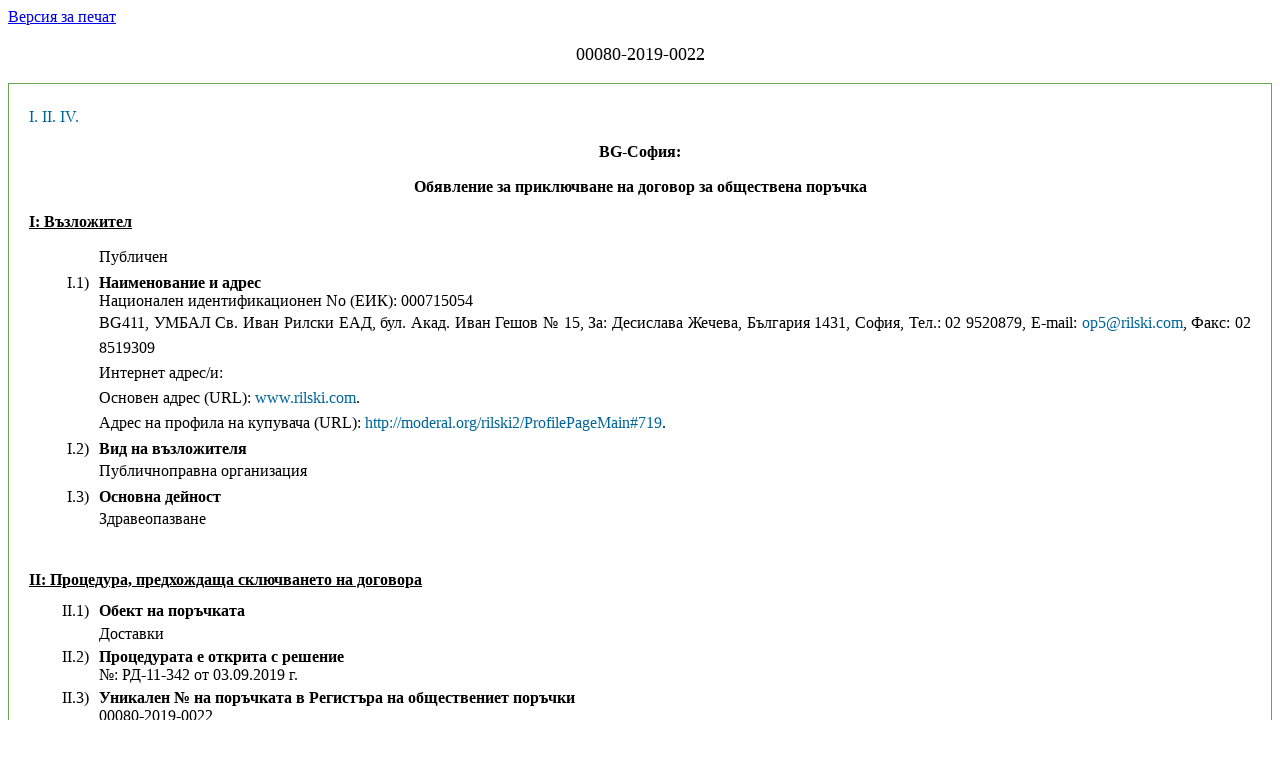

--- FILE ---
content_type: text/html; charset=windows-1251
request_url: https://www.aop.bg/case2.php?mode=show_doc&doc_id=1031049&newver=2
body_size: 17710
content:
<html>
  <head>
    <meta http-equiv="Content-Type" content="text/html; charset=windows-1251" />
    <title>Съдържание на документ</title>
    <link media="screen" href="https://www.aop.bg/css/ted_screen.css" rel="stylesheet" type="text/css" />
    <link media="print" href="https://www.aop.bg/css/ted_print.css" rel="stylesheet" type="text/css" />
    <script type="text/javascript" src="https://www.aop.bg/js/popup.js"></script> 
  </head>
  <body class="yui-skin-sam">
    
<a href='https://www.aop.bg/case2.php?mode=show_doc&doc_id=1031049&newver=2&header=&header=print' target='_blank'>Версия за печат</a><br /><font size='+1'><p align='center'>00080-2019-0022</p></font><DIV onclick='event.cancelBubble = true;' class='popup' id='pp_ca_id_1031049'>
<TABLE WIDTH="100%" cellspacing="3" cellpadding="0" border="0">
  <TR>
    <TD colspan="3" class="text">
      <B>Технически редакции</B>
    </TD>
  </TR>
  <TR>
    <TD colspan="3" bgcolor="black">
      <IMG src="https://www.aop.bg/images/spacer.gif" width="1" height="1">
    </TD>
  </TR>

  <TR>
    <TD width="10" class="datetext" valign="top" nowrap>
      <B>02.03.2022&nbsp;15:57&nbsp;ч.&nbsp;:&nbsp;</B>
    </TD>
    <TD width="100%" class="datetext" valign="top">
      3446
    </TD>
    <TD class="datetext">
      <i>промяна преди публикуване</i>
    </TD>
    
  </TR>

  <TR>
    <TD colspan="3" bgcolor="black">
      <IMG src="https://www.aop.bg/images/spacer.gif" width="1" height="1">
    </TD>
  </TR>
  <TR>
    <TD colspan="3" align="right">
      <A class="datetext" href="javascript:void(0);"
         onClick="hideCurrentPopup(); return false;">затвори</A>
    </TD>
  </TR>
</TABLE>
</DIV><DIV onclick='event.cancelBubble = true;' class='popup' id='pp_case_id_887852'>
<TABLE WIDTH="100%" cellspacing="3" cellpadding="0" border="0">
  <TR>
    <TD colspan="3" class="text">
      <B>Технически редакции</B>
    </TD>
  </TR>
  <TR>
    <TD colspan="3" bgcolor="black">
      <IMG src="https://www.aop.bg/images/spacer.gif" width="1" height="1">
    </TD>
  </TR>

  <TR>
    <TD width="10" class="datetext" valign="top" nowrap>
      <B>02.03.2022&nbsp;15:57&nbsp;ч.&nbsp;:&nbsp;</B>
    </TD>
    <TD width="100%" class="datetext" valign="top">
      
    </TD>
    <TD class="datetext">
      <i>промяна преди публикуване</i>
    </TD>
    
  </TR>

  <TR>
    <TD width="10" class="datetext" valign="top" nowrap>
      <B>02.03.2022&nbsp;15:57&nbsp;ч.&nbsp;:&nbsp;</B>
    </TD>
    <TD width="100%" class="datetext" valign="top">
      
    </TD>
    <TD class="datetext">
      <i>промяна преди публикуване</i>
    </TD>
    
  </TR>

  <TR>
    <TD width="10" class="datetext" valign="top" nowrap>
      <B>02.03.2022&nbsp;15:57&nbsp;ч.&nbsp;:&nbsp;</B>
    </TD>
    <TD width="100%" class="datetext" valign="top">
      
    </TD>
    <TD class="datetext">
      <i>промяна преди публикуване</i>
    </TD>
    
  </TR>

  <TR>
    <TD colspan="3" bgcolor="black">
      <IMG src="https://www.aop.bg/images/spacer.gif" width="1" height="1">
    </TD>
  </TR>
  <TR>
    <TD colspan="3" align="right">
      <A class="datetext" href="javascript:void(0);"
         onClick="hideCurrentPopup(); return false;">затвори</A>
    </TD>
  </TR>
</TABLE>
</DIV><DIV onclick='event.cancelBubble = true;' class='popup' id='pp_sub_year_1031049'>
<TABLE WIDTH="100%" cellspacing="3" cellpadding="0" border="0">
  <TR>
    <TD colspan="3" class="text">
      <B>Технически редакции</B>
    </TD>
  </TR>
  <TR>
    <TD colspan="3" bgcolor="black">
      <IMG src="https://www.aop.bg/images/spacer.gif" width="1" height="1">
    </TD>
  </TR>

  <TR>
    <TD width="10" class="datetext" valign="top" nowrap>
      <B>02.03.2022&nbsp;15:57&nbsp;ч.&nbsp;:&nbsp;</B>
    </TD>
    <TD width="100%" class="datetext" valign="top">
      2022
    </TD>
    <TD class="datetext">
      <i>промяна преди публикуване</i>
    </TD>
    
  </TR>

  <TR>
    <TD colspan="3" bgcolor="black">
      <IMG src="https://www.aop.bg/images/spacer.gif" width="1" height="1">
    </TD>
  </TR>
  <TR>
    <TD colspan="3" align="right">
      <A class="datetext" href="javascript:void(0);"
         onClick="hideCurrentPopup(); return false;">затвори</A>
    </TD>
  </TR>
</TABLE>
</DIV><DIV onclick='event.cancelBubble = true;' class='popup' id='pp_date_received_1031049'>
<TABLE WIDTH="100%" cellspacing="3" cellpadding="0" border="0">
  <TR>
    <TD colspan="3" class="text">
      <B>Технически редакции</B>
    </TD>
  </TR>
  <TR>
    <TD colspan="3" bgcolor="black">
      <IMG src="https://www.aop.bg/images/spacer.gif" width="1" height="1">
    </TD>
  </TR>

  <TR>
    <TD width="10" class="datetext" valign="top" nowrap>
      <B>02.03.2022&nbsp;15:57&nbsp;ч.&nbsp;:&nbsp;</B>
    </TD>
    <TD width="100%" class="datetext" valign="top">
      02/03/2022 12:11
    </TD>
    <TD class="datetext">
      <i>промяна преди публикуване</i>
    </TD>
    
  </TR>

  <TR>
    <TD colspan="3" bgcolor="black">
      <IMG src="https://www.aop.bg/images/spacer.gif" width="1" height="1">
    </TD>
  </TR>
  <TR>
    <TD colspan="3" align="right">
      <A class="datetext" href="javascript:void(0);"
         onClick="hideCurrentPopup(); return false;">затвори</A>
    </TD>
  </TR>
</TABLE>
</DIV><DIV onclick='event.cancelBubble = true;' class='popup' id='pp_incoming_date_1031049'>
<TABLE WIDTH="100%" cellspacing="3" cellpadding="0" border="0">
  <TR>
    <TD colspan="3" class="text">
      <B>Технически редакции</B>
    </TD>
  </TR>
  <TR>
    <TD colspan="3" bgcolor="black">
      <IMG src="https://www.aop.bg/images/spacer.gif" width="1" height="1">
    </TD>
  </TR>

  <TR>
    <TD width="10" class="datetext" valign="top" nowrap>
      <B>02.03.2022&nbsp;15:57&nbsp;ч.&nbsp;:&nbsp;</B>
    </TD>
    <TD width="100%" class="datetext" valign="top">
      02/03/2022 12:11
    </TD>
    <TD class="datetext">
      <i>промяна преди публикуване</i>
    </TD>
    
  </TR>

  <TR>
    <TD colspan="3" bgcolor="black">
      <IMG src="https://www.aop.bg/images/spacer.gif" width="1" height="1">
    </TD>
  </TR>
  <TR>
    <TD colspan="3" align="right">
      <A class="datetext" href="javascript:void(0);"
         onClick="hideCurrentPopup(); return false;">затвори</A>
    </TD>
  </TR>
</TABLE>
</DIV><div id="Main">
		  
<div id="fullDocument">

<div class="tab">

<ul id="docToc">
<li>
<a href="#I.">I.</a>
</li>
<li>
<a href="#II.">II.</a>
</li>
<li>
<a href="#IV.">IV.</a>
</li>
</ul>
<div style="text-align:center; font-weight:bold;" class="stdoc">
<p>BG-София: </p>
</div>
<div class="DocumentBody">
<div style="text-align:center; font-weight:bold;" class="stdoc">
<p>Обявление за приключване на договор за обществена поръчка</p>
</div>
<div style="text-align:center; font-weight:bold;" class="stdoc">
<p></p>
</div>
<div class="grseq">

<p class="tigrseq">І: Възложител</p>

<span class="nomark">
<!--Non empty span 2-->
<a name="I."> </a></span>

<div class="mlioccur">
		<span class="nomark"><!--Non empty span 2--></span>
		<span class="timark" style="font-weight:bold;"></span><div class="txtmark">
			<p>Публичен</div>
			<!--//txtmark end-->
			</div>
		<!--// miloccur end-->
		
	  
<div class="mlioccur">
  <span class="nomark">I.1)</span>
  <span class="timark" style="font-weight:bold;">Наименование и адрес</span>
  <div class="txtmark">
Национален идентификационен No (ЕИК):  000715054<p class="addr">BG411, УМБАЛ Св. Иван Рилски ЕАД, бул. Акад. Иван Гешов № 15, За: Десислава Жечева, България 1431, София, Тел.: 02 9520879, E-mail: <a class="ojsmailto" href="mailto:op5@rilski.com">op5@rilski.com</a>, Факс: 02 8519309</p><p class="addr">Интернет адрес/и:</p><p class="txurl">Основен адрес (URL): <a class="ojshref" href="#" onClick="openURL('www.rilski.com')">www.rilski.com</a>.</p><p class="txurl">Адрес на профила на купувача (URL): <a class="ojshref" href="#" onClick="openURL('http://moderal.org/rilski2/ProfilePageMain#719')">http://moderal.org/rilski2/ProfilePageMain#719</a>.</p>
  </div>
</div>


	  	  
	  <div class="mlioccur">
		<span class="nomark"><!--Non empty span 2-->I.2)</span>
		<span class="timark" style="font-weight:bold;">Вид на възложителя</span><div class="txtmark">
			<p>Публичноправна организация</div>
			<!--//txtmark end-->
			</div>
		<!--// miloccur end-->
			  
	  	  
	  
	  	  
	  <div class="mlioccur">
		<span class="nomark"><!--Non empty span 2-->I.3)</span>
		<span class="timark" style="font-weight:bold;">Основна дейност</span><div class="txtmark">
			<p>Здравеопазване<BR></div>
			<!--//txtmark end-->
			</div>
		<!--// miloccur end-->
			
	 
<br>
<br>

<p class="tigrseq">ІI: Процедура, предхождаща сключването на договора</p>

<div class="mlioccur">
		<span class="nomark"><!--Non empty span 2-->II.1)</span>
		<span class="timark" style="font-weight:bold;">Обект на поръчката</span></div>
		<!--// miloccur end-->
		
<div class="mlioccur">
		<span class="nomark"><!--Non empty span 2--></span>
		<span class="timark" style="font-weight:bold;"></span>
		<div class="txtmark"><span></span></div>
		<!--//txtmark end-->
		</div>
		<!--// miloccur end-->
<div class="mlioccur">
		<span class="nomark"><!--Non empty span 2--></span>
		<span class="timark" style="font-weight:bold;"></span>
		<div class="txtmark"><span>Доставки</span></div>
		<!--//txtmark end-->
		</div>
		<!--// miloccur end-->
<div class="mlioccur">
		<span class="nomark"><!--Non empty span 2--></span>
		<span class="timark" style="font-weight:bold;"></span>
		<div class="txtmark"><span></span></div>
		<!--//txtmark end-->
		</div>
		<!--// miloccur end-->
<div class="mlioccur">
		<span class="nomark"><!--Non empty span 2-->ІI.2)</span>
		<span class="timark" style="font-weight:bold;">Процедурата е открита с решение</span>
		<div class="txtmark"><span>№: РД-11-342 от 03.09.2019&nbsp;г.&nbsp;</span></div>
		<!--//txtmark end-->
		</div>
		<!--// miloccur end-->
<div class="mlioccur">
		<span class="nomark"><!--Non empty span 2-->ІI.3)</span>
		<span class="timark" style="font-weight:bold;">Уникален &numero; на поръчката в Регистъра на обществениет поръчки</span>
		<div class="txtmark"><span>00080-2019-0022</span></div>
		<!--//txtmark end-->
		</div>
		<!--// miloccur end-->
<div class="mlioccur">
		<span class="nomark"><!--Non empty span 2-->ІI.4)</span>
		<span class="timark" style="font-weight:bold;">Описание на предмета на поръчката</span><div class="txtmark">
			<p>Доставка на лекарствени продукти по рамково споразумение№ РД-11-277/24.06.2020г., по обособена позиция №2 за срок от шест месеца за нуждите на УМБАЛ „Св. Иван Рилски“ ЕАД, София</div>
			<!--//txtmark end-->
			</div>
		<!--// miloccur end-->
		
<br>

<p class="tigrseq">III: Условия на договора</p>

<div class="mlioccur">
		<span class="nomark"><!--Non empty span 2-->ІII.1)</span>
		<span class="timark" style="font-weight:bold;"></span>
		<div class="txtmark"><span><b>Номер на договора:</b> 17-76 от 15.03.2021&nbsp;г.&nbsp;</span></div>
		<!--//txtmark end-->
		</div>
		<!--// miloccur end-->
<div class="mlioccur">
		<span class="nomark"><!--Non empty span 2-->ІII.2)</span>
		<span class="timark" style="font-weight:bold;">Договорът е сключен след</span><div class="txtmark">
			<p>процедура за възлагане на обществена поръчка</div>
			<!--//txtmark end-->
			</div>
		<!--// miloccur end-->
		
<div class="mlioccur">
		<span class="nomark"><!--Non empty span 2--></span>
		<span class="timark" style="font-weight:bold;">Поръчката е възложена на обединение</span><div class="txtmark">
			<p>НЕ</div>
			<!--//txtmark end-->
			</div>
		<!--// miloccur end-->
		


<div class="mlioccur">
  <span class="nomark">III.3)</span>
  <span class="timark" style="font-weight:bold;">Изпълнител по договора</span>
  <div class="txtmark">
<p class="addr">BG411, Алта Фармасютикълс ЕООД, Бул. България 118 бизнес център Абакус ет. 2, България 1000, София, Тел.: 02 9531180, E-mail: <a class="ojsmailto" href="mailto:zop@altaph.eu">zop@altaph.eu</a>, Факс: 02 9531180</p><p class="addr">Изпълнителят е МСП: не
  </div>
</div>

<div class="mlioccur">
		<span class="nomark"><!--Non empty span 2-->ІII.4)</span>
		<span class="timark" style="font-weight:bold;">При изпълнението участват подизпълнители</span><div class="txtmark">
			<p>НЕ</div>
			<!--//txtmark end-->
			</div>
		<!--// miloccur end-->
		
<div class="mlioccur">
		<span class="nomark"><!--Non empty span 2-->ІII.5)</span>
		<span class="timark" style="font-weight:bold;">Предмет на договора</span><div class="txtmark">
			<p>Доставка на лекарствени продукти по рамково споразумение№ РД-11-277/24.06.2020г., по обособена позиция № 2 за срок от шест месеца за нуждите на УМБАЛ „Св. Иван Рилски“ ЕАД, София</div>
			<!--//txtmark end-->
			</div>
		<!--// miloccur end-->
		
<div class="mlioccur">
		<span class="nomark"><!--Non empty span 2-->ІІI.6)</span>
		<span class="timark" style="font-weight:bold;">Срок на изпълнение</span></div>
		<!--// miloccur end-->
		



<div class="mlioccur">
		<span class="nomark"><!--Non empty span 2--></span>
		<span class="timark" style="font-weight:bold;">Начална дата</span><div class="txtmark">
			<p>15.03.2021&nbsp;г.&nbsp;</div>
			<!--//txtmark end-->
			</div>
		<!--// miloccur end-->
		
<div class="mlioccur">
		<span class="nomark"><!--Non empty span 2--></span>
		<span class="timark" style="font-weight:bold;">Крайна дата</span><div class="txtmark">
			<p>31.12.2021&nbsp;г.&nbsp;</div>
			<!--//txtmark end-->
			</div>
		<!--// miloccur end-->
		
<div class="mlioccur">
		<span class="nomark"><!--Non empty span 2-->ІII.7)</span>
		<span class="timark" style="font-weight:bold;">Стойност, посочена в договора</span>
		<div class="txtmark"><span>1356575.74 BGN без ДДС</span></div>
		<!--//txtmark end-->
		</div>
		<!--// miloccur end-->


	<!-- 	kirilv	  -->
		<div class="mlioccur">
		<span class="nomark"><!--Non empty span 2-->III.8)</span>
		<span class="timark" style="font-weight:bold;">Обществената поръчка е във връзка с проект и/или програма, финансиран/а със средства от Европейския съюз</span><div class="txtmark">
			<p>НЕ</div>
			<!--//txtmark end-->
			</div>
		<!--// miloccur end-->
			


<br>

<p class="tigrseq">IV: Приключване на договора</p>

<div class="mlioccur">
		<span class="nomark"><!--Non empty span 2--></span>
		<span class="timark" style="font-weight:bold;"></span><div class="txtmark">
			<p>договорът е изпълнен</div>
			<!--//txtmark end-->
			</div>
		<!--// miloccur end-->
		
<div class="mlioccur">
		<span class="nomark"><!--Non empty span 2-->ІV.1)</span>
		<span class="timark" style="font-weight:bold;">Дата на приключване</span><div class="txtmark">
			<p>31.01.2022&nbsp;г.&nbsp;</div>
			<!--//txtmark end-->
			</div>
		<!--// miloccur end-->
		

<div class="mlioccur">
		<span class="nomark"><!--Non empty span 2-->ІV.3)</span>
		<span class="timark" style="font-weight:bold;">Договорът е изменян</span><div class="txtmark">
			<p>НЕ</div>
			<!--//txtmark end-->
			</div>
		<!--// miloccur end-->
		
<div class="mlioccur">
		<span class="nomark"><!--Non empty span 2-->ІV.4)</span>
		<span class="timark" style="font-weight:bold;">Договорът е изпълнен в срок</span><div class="txtmark">
			<p>ДА</div>
			<!--//txtmark end-->
			</div>
		<!--// miloccur end-->
			


<div class="mlioccur">
		<span class="nomark"><!--Non empty span 2-->ІV.5)</span>
		<span class="timark" style="font-weight:bold;">Договорът е изпълнен в пълен обем</span><div class="txtmark">
			<p>НЕ</div>
			<!--//txtmark end-->
			</div>
		<!--// miloccur end-->
			

	<div class="mlioccur">
		<span class="nomark"><!--Non empty span 2--></span>
		<span class="timark" style="font-weight:bold;"></span>
		<div class="txtmark"><span>Изпълнението е  45.49% от предмета на договора</span></div>
		<!--//txtmark end-->
		</div>
		<!--// miloccur end-->	

	
<div class="mlioccur">
		<span class="nomark"><!--Non empty span 2-->ІV.6)</span>
		<span class="timark" style="font-weight:bold;">Информация за изплатената сума по договора</span>
		<div class="txtmark"><span>617115.35 BGN без ДДС</span></div>
		<!--//txtmark end-->
		</div>
		<!--// miloccur end-->

<div class="mlioccur">
		<span class="nomark"><!--Non empty span 2-->ІV.7)</span>
		<span class="timark" style="font-weight:bold;">Във връзка с изпълнението на договора се дължат или са платени неустойки</span><div class="txtmark">
			<p>НЕ</div>
			<!--//txtmark end-->
			</div>
		<!--// miloccur end-->
		

<br>
	
<p class="tigrseq">V: Допълнителна информация</p>

<div class="mlioccur">
		<span class="nomark"><!--Non empty span 2--></span>
		<span class="timark" style="font-weight:bold;"></span><div class="txtmark">
			<p>Дата на последно плащане: 31.01.2022г.</div>
			<!--//txtmark end-->
			</div>
		<!--// miloccur end-->
		
<br>
<p class="tigrseq">VI: Дата на изпращане на настоящото обявление</p>

<div class="mlioccur">
		<span class="nomark"><!--Non empty span 2--></span>
		<span class="timark" style="font-weight:bold;"></span><div class="txtmark">
			<p>02.03.2022&nbsp;г.&nbsp;</div>
			<!--//txtmark end-->
			</div>
		<!--// miloccur end-->
		
<br>
<p class="tigrseq">VII: Възложител</p>

<div class="mlioccur">
		<span class="nomark"><!--Non empty span 2-->VII.1)</span>
		<span class="timark" style="font-weight:bold;"></span>
		<div class="txtmark"><span><b>Трите имена</b>: д-р Дечо Петров Дечев</span></div>
		<!--//txtmark end-->
		</div>
		<!--// miloccur end-->
<div class="mlioccur">
		<span class="nomark"><!--Non empty span 2-->VII.2)</span>
		<span class="timark" style="font-weight:bold;"></span>
		<div class="txtmark"><span><b>Длъжност</b>: Изпънителен директор</span></div>
		<!--//txtmark end-->
		</div>
		<!--// miloccur end-->
</div>
</div>
</div>
	</body>
</html>
